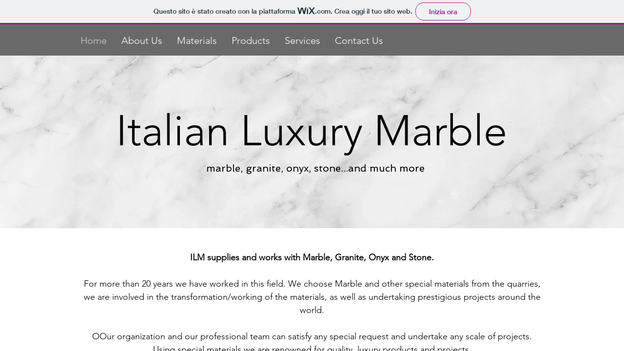

--- FILE ---
content_type: text/html
request_url: http://www.italianluxurymarble.com/
body_size: 420
content:
	
		<html>
			
			<head>
				<meta name="viewport" content="width=device-width, initial-scale=1" />
				<title>www.italianluxurymarble.com</title>
			</head>
			<body style="margin:0px;padding:0px;border:0px;height:100%;width:100%">
				<iframe style="margin:0px;padding:0px;border:0px;" src="https://info39123.wixsite.com/italianluxurymarble" width="100%" height="100%"></iframe>
			</body>
			
		</html>
		